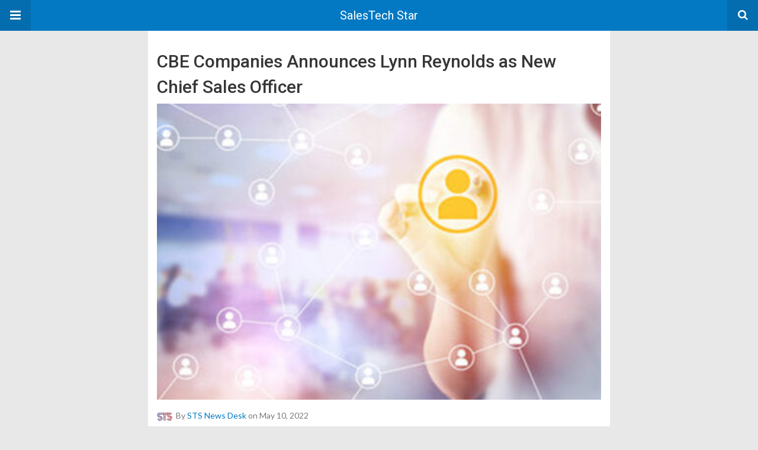

--- FILE ---
content_type: text/html; charset=UTF-8
request_url: https://salestechstar.com/amp/onboarding-training/cbe-companies-announces-lynn-reynolds-as-new-chief-sales-officer/
body_size: 86581
content:
<!doctype html>
<html lang="en-US" amp>
<head>
	<meta charset="utf-8">
	<meta name="viewport" content="width=device-width,minimum-scale=1,maximum-scale=1,initial-scale=1">
	<meta name="theme-color" content="#0379c4">

	<style amp-custom>
/*! normalize.css v5.0.0 | MIT License | github.com/necolas/normalize.css */button,hr,input{overflow:visible}audio,canvas,progress,video{display:inline-block}progress,sub,sup{vertical-align:baseline}[type=checkbox],[type=radio],legend{box-sizing:border-box;padding:0}html{font-family:sans-serif;line-height:1.15;-ms-text-size-adjust:100%;-webkit-text-size-adjust:100%}body{margin:0}article,aside,details,figcaption,figure,footer,header,main,menu,nav,section{display:block}h1{font-size:2em;margin:.67em 0}figure{margin:1em 40px}hr{box-sizing:content-box;height:0}code,kbd,pre,samp{font-family:monospace,monospace;font-size:1em}a{background-color:transparent;-webkit-text-decoration-skip:objects}a:active,a:hover{outline-width:0}abbr[title]{border-bottom:none;text-decoration:underline;text-decoration:underline dotted}b,strong{font-weight:bolder}dfn{font-style:italic}mark{background-color:#ff0;color:#000}small{font-size:80%}sub,sup{font-size:75%;line-height:0;position:relative}sub{bottom:-.25em}sup{top:-.5em}audio:not([controls]){display:none;height:0}img{border-style:none}svg:not(:root){overflow:hidden}button,input,optgroup,select,textarea{font-family:sans-serif;font-size:100%;line-height:1.15;margin:0}button,select{text-transform:none}[type=reset],[type=submit],button,html [type=button]{-webkit-appearance:button}[type=button]::-moz-focus-inner,[type=reset]::-moz-focus-inner,[type=submit]::-moz-focus-inner,button::-moz-focus-inner{border-style:none;padding:0}[type=button]:-moz-focusring,[type=reset]:-moz-focusring,[type=submit]:-moz-focusring,button:-moz-focusring{outline:ButtonText dotted 1px}fieldset{border:1px solid silver;margin:0 2px;padding:.35em .625em .75em}legend{color:inherit;display:table;max-width:100%;white-space:normal}textarea{overflow:auto}[type=number]::-webkit-inner-spin-button,[type=number]::-webkit-outer-spin-button{height:auto}[type=search]{-webkit-appearance:textfield;outline-offset:-2px}[type=search]::-webkit-search-cancel-button,[type=search]::-webkit-search-decoration{-webkit-appearance:none}::-webkit-file-upload-button{-webkit-appearance:button;font:inherit}summary{display:list-item}[hidden],template{display:none}*{-webkit-box-sizing:border-box;-moz-box-sizing:border-box;box-sizing:border-box}

pre{white-space:pre-wrap}.clearfix:after,.clearfix:before{display:table;content:' ';clear:both}.clearfix{zoom:1}.wrap{padding:15px 15px 0;height:100%}.wrap img{max-width:100%}body.body{background:#f2f2f2;font-family:lato;font-weight:400;color:#363636;line-height:1.44;font-size:15px}.better-amp-wrapper{background:#fff;max-width:780px;margin:0 auto}.amp-image-tag,amp-video{max-width:100%}blockquote,p{margin:0 0 15px}.bold,b,strong{font-weight:700}a{-webkit-transition:all .4s ease;-moz-transition:all .4s ease;-o-transition:all .4s ease;transition:all .4s ease}amp-video{height:auto}.strong-label,blockquote{color:#000;font-family:Roboto;font-weight:500;line-height:1.5}blockquote{border:1px solid #e2e2e2;border-width:1px 0;padding:15px 15px 15px 60px;text-align:left;position:relative;clear:both}blockquote p:last-child{margin-bottom:0}blockquote:before{content:"\f10e";font:normal normal normal 14px/1 FontAwesome;color:#d3d3d3;font-size:28px;position:absolute;left:12px;top:17px}.button,.comments-pagination a,.pagination a{padding:6px 15px;border:1px solid #d7d7d7;background:#faf9f9;color:#494949;font-family:Roboto;font-weight:500;font-size:13px;display:inline-block;text-decoration:none;border-radius:33px}.pagination a{padding:0 15px}.comments-pagination{margin:10px 0;color:#adadad;font-size:small}.comments-pagination a{margin-right:5px;padding:5px 15px}.img-holder{position:relative;width:80px;background:center center no-repeat #eee;display:inline-block;float:left;margin-right:15px;margin-bottom:15px;-webkit-background-size:cover;-moz-background-size:cover;-o-background-size:cover;background-size:cover}.img-holder:before{display:block;content:" ";width:100%;padding-top:70%}.content-holder{position:absolute;bottom:16px;left:16px;right:16px}.h1,.h2,.h3,.h4,.h5,.h6,.heading-typo,h1,h2,h3,h4,h5,h6{font-family:Roboto;font-weight:500;margin:15px 0 7px}.heading{font-size:16px;font-weight:700;margin:10px 0}.site-header{height:52px;width:100%;position:relative;margin:0;color:#fff}.site-header .branding{display:block;text-align:center;font-size:20px;font-weight:400;text-decoration:none;font-family:Roboto,"Open Sans",sans-serif;color:#fff;position:absolute;top:0;width:100%;padding:10px 55px;z-index:9;height:52px;line-height:32px}.site-header .branding .amp-image-tag{display:inline-block}.sticky-nav .site-header{position:fixed;left:0;right:0;top:0;z-index:999;display:block}body.sticky-nav{padding-top:52px}.site-header .navbar-search,.site-header .navbar-toggle{color:#fff;font-weight:400;font-size:18px;position:absolute;top:0;z-index:99;border:none;background:rgba(0,0,0,.1);height:52px;line-height:50px;margin:0;padding:0;width:52px;text-align:center;outline:0;cursor:pointer;-webkit-transition:all .6s ease;-moz-transition:all .6s ease;-o-transition:all .6s ease;transition:all .6s ease}.site-header .navbar-search:hover,.site-header .navbar-toggle:hover{background:rgba(0,0,0,.1)}.site-header .navbar-search:focus,.site-header .navbar-toggle:focus{background:rgba(0,0,0,.2)}.site-header .navbar-toggle{font-size:21px;left:0}.site-header .navbar-search{font-size:18px;right:0;line-height:48px}.better-amp-footer{margin:0}.better-amp-footer.sticky-footer{position:fixed;bottom:0;left:0;right:0}.better-amp-footer-nav{border-top:1px solid rgba(0,0,0,.1);background:#fff;padding:14px 15px}.better-amp-copyright{padding:17px 10px;text-align:center;font-family:Roboto;font-weight:400;color:#494949;border-top:1px solid rgba(0,0,0,.1);font-size:13px}.footer-navigation{list-style:none;margin:0;padding:0;text-align:center}.footer-navigation li{display:inline-block;margin:0 8px 5px}.footer-navigation li li,.footer-navigation ul{display:none}.footer-navigation a{text-decoration:none;color:#494949;font-family:Roboto;font-weight:300;font-size:14px}.footer-navigation .fa{margin-right:5px}.better-amp-main-link{display:block;text-align:center;font-weight:700;margin:6px 0 12px}.better-amp-main-link a{color:#fff;text-decoration:none;padding:0 15px;display:inline-block;border:1px solid rgba(0,0,0,.08);border-radius:33px;line-height:26px;font-size:12px;font-weight:400}.better-amp-main-link a .fa{margin-right:5px}.carousel{overflow:hidden}.carousel .carousel-item,.carousel .img-holder{width:205px;float:none;margin:0}.carousel .carousel-item{margin-right:20px;margin-bottom:20px;overflow:hidden;line-height:0}.carousel .carousel-item:last-child{margin-right:0}.carousel .content-holder{position:relative;bottom:auto;right:auto;top:auto;left:auto;background:#f8f8f8;border:1px solid #e2e2e2;border-top-width:0;float:left;white-space:normal;padding:15px;height:100px;width:100%}.carousel .content-holder h3{margin:0;height:64px;overflow:hidden;position:relative}.carousel .content-holder a{line-height:20px;font-size:15px;color:#000;text-decoration:none}.comment-header{margin-bottom:14px}.comment .comment-content p:last-child,.comment-header:last-child{margin-bottom:0}.comment-list{margin:0}.comment-list,.comment-list ul{list-style:none;padding:0}.comment-list ul ul{padding:0 0 0 30px}.comment-list .comment{position:relative;margin-top:14px;padding-top:14px;border-top:1px solid #f3f3f3}.comment-list>.comment:first-child{margin-top:0}.comment-list li.comment:after{clear:both;content:' ';display:block}.comment .comment-avatar img{border-radius:50%}.comment .column-1{float:left;width:55px}.comment .column-2{padding-left:75px}.comment .comment-content{color:#838383;margin-top:8px;line-height:1.57;font-size:14px}.comment .comment-author{font-size:14px;font-weight:700;font-style:normal}.comment .comment-published{margin-left:10px;font-size:12px;color:#a2a2a2;font-style:italic}.btn,.comment .comment-footer .fa,.comment .comment-footer a{font-size:14px;text-decoration:none}.comment .comment-footer a+a{margin-left:10px}.comments-wrapper .button.add-comment{color:#555}.bs-shortcode{margin:0 0 30px}.bs-shortcode .section-heading{margin:0 0 13px}.bs-shortcode .section-heading .other-link{display:none}.entry-content table{border:1px solid #ddd;margin-bottom:30px;width:100%}.btn{display:inline-block;margin-bottom:0;font-weight:400;text-align:center;vertical-align:middle;touch-action:manipulation;cursor:pointer;white-space:nowrap;padding:6px 12px;line-height:1.42857143;border-radius:4px;-webkit-user-select:none;-moz-user-select:none;-ms-user-select:none;user-select:none;color:#fff;background:#0379c4}.btn.active,.btn:active{outline:0;background-image:none;-webkit-box-shadow:inset 0 3px 5px rgba(0,0,0,.125);box-shadow:inset 0 3px 5px rgba(0,0,0,.125)}.btn.disabled,.btn[disabled],fieldset[disabled] .btn{cursor:not-allowed;pointer-events:none;opacity:.65;filter:alpha(opacity=65);-webkit-box-shadow:none;box-shadow:none}.btn-lg{padding:10px 16px;font-size:18px;line-height:1.33;border-radius:6px}.btn-sm,.btn-xs{font-size:12px;line-height:1.5;border-radius:3px}.btn-sm{padding:5px 10px}.btn-xs{padding:1px 5px}.btn-block{display:block;width:100%}.btn-block+.btn-block{margin-top:5px}

.better-amp-sidebar{background:#fff;max-width:350px;min-width:270px;padding-bottom:30px}.better-amp-sidebar .sidebar-container{width:100%}.better-amp-sidebar .close-sidebar{font-size:16px;border:none;color:#fff;position:absolute;top:10px;right:10px;background:0 0;width:32px;height:32px;line-height:32px;text-align:center;padding:0;outline:0;-webkit-transition:all .6s ease;-moz-transition:all .6s ease;-o-transition:all .6s ease;transition:all .6s ease;cursor:pointer}.better-amp-sidebar .close-sidebar:hover{background:rgba(0,0,0,.1)}.sidebar-brand{color:#fff;padding:35px 24px 24px;text-align:center;font-family:Roboto;line-height:2}.sidebar-brand .logo .amp-image-tag{display:inline-block;margin:0}.sidebar-brand.type-text{padding-top:50px}.sidebar-brand .brand-name{font-weight:500;font-size:18px}.sidebar-brand .brand-description{font-weight:400;font-size:14px;line-height:1.4;margin-top:4px}.better-amp-sidebar .amp-menu{margin-top:15px}.better-amp-sidebar .social-list-wrapper{margin:17px 0 0}.sidebar-footer{border-top:1px solid rgba(0,0,0,.09);font-family:Roboto;font-size:13px;padding:20px 15px;margin-top:15px;color:#848484;line-height:1.7}.amp-menu div{padding:0}.amp-menu h6,.amp-menu section{-webkit-transition:all .3s ease;-moz-transition:all .3s ease;-o-transition:all .3s ease;transition:all .3s ease}.amp-menu h6[aria-expanded=false]{background:0 0;border:none}.amp-menu section[expanded]{color:#363636;background:#eee;background:rgba(0,0,0,.08);padding-left:10px}.amp-menu section[expanded]>h6{margin-left:-10px;background:0 0}.amp-menu a,.amp-menu h6{color:inherit;font-size:1.3rem;font-weight:300;padding:0;border:none}.amp-menu h6 a{padding:0;margin:0}.amp-menu a,.amp-menu span{color:#565656;padding:10px 0 10px 20px;display:block;position:relative;-webkit-transition:all ease-in-out .22s;transition:all ease-in-out .22s;text-decoration:none;font-size:14px;font-weight:400;font-family:Roboto}.amp-menu a:hover,.amp-menu span:hover{background:rgba(0,0,0,.06)}.amp-menu span:hover>a{background:0 0}.amp-menu span span{padding:0;margin:0;display:inline-block}.amp-menu span span:after{display:none}.amp-menu h6 span:after{position:absolute;right:0;top:0;font-family:FontAwesome;font-size:12px;line-height:38px;content:'\f0dd';color:#363636;-webkit-transition:all .4s ease;-moz-transition:all .4s ease;-o-transition:all .4s ease;transition:all .4s ease;width:40px;text-align:center}.amp-menu section[expanded]>h6 span:after{-webkit-transform:rotate(180deg);tranform:rotate(180deg);top:4px}.amp-menu .menu-item:not(.menu-item-has-children){padding:0}.amp-menu span.menu-item-deep.menu-item-deep{padding:0 0 0 25px}.amp-menu i{font-size:14px;margin-right:5px;margin-top:-3px}

.social-list-wrapper{margin:15px 0}.social-list-wrapper.share-list{border:1px solid #e2e2e2;padding:10px 10px 6px}.social-list-wrapper .number{font-size:12px;font-weight:700;margin:0 0 0 4px;font-family:Arial,"Helvetica Neue",Helvetica,sans-serif;display:inline-block}.social-list-wrapper .post-share-btn{background:#fff;border:1px solid #e2e2e2;line-height:30px;height:30px;display:inline-block;padding:0 10px;border-radius:30px;font-size:12px;color:#4d4d4d;margin-right:8px;margin-bottom:4px;vertical-align:top}.social-list-wrapper .post-share-btn .fa{font-size:14px}.social-list-wrapper .post-share-btn .fa,.social-list-wrapper .post-share-btn .number,.social-list-wrapper .post-share-btn .text{line-height:28px;vertical-align:top}.social-list-wrapper .post-share-btn .text{font-size:12px;margin-left:3px}ul.social-list{list-style:none;margin:0;padding:0;display:inline-block;font-size:0;vertical-align:top}.social-list li{display:inline-block;margin-right:6px;vertical-align:top}.social-list li:last-child{margin-right:0}.social-list .social-item a{color:#fff;min-width:30px;height:30px;overflow:hidden;border-radius:15px;background:#bbb;display:inline-block;text-align:center;vertical-align:middle;font-size:14px;line-height:28px;margin-bottom:5px}.social-list .social-item.has-count a{padding:0 10px}.social-list .social-item.has-count .fa{margin-right:1px}.social-list .fa{vertical-align:middle}.social-list .item-title,.social-list .number:empty{display:none}.social-list .social-item.facebook a{background-color:#2d5f9a}.social-list .social-item.facebook a:hover{background-color:#1b4a82}.social-list .social-item.twitter a{background-color:#53c7ff}.social-list .social-item.twitter a:hover{background-color:#369ed0}.social-list .social-item.google_plus a{background-color:#d93b2b}.social-list .social-item.google_plus a:hover{background-color:#b7291a}.social-list .social-item.pinterest a{background-color:#a41719}.social-list .social-item.pinterest a:hover{background-color:#8c0a0c}.social-list .social-item.linkedin a{background-color:#005182}.social-list .social-item.linkedin a:hover{background-color:#003b5f}.social-list .social-item.email a{background-color:#444}.social-list .social-item.email a:hover{background-color:#2f2f2f}.social-list .social-item.tumblr a{background-color:#3e5a70}.social-list .social-item.tumblr a:hover{background-color:#426283}.social-list .social-item.telegram a{background-color:#179cde}.social-list .social-item.telegram a:hover{background-color:#0f8dde}.social-list .social-item.reddit a{background-color:#ff4500}.social-list .social-item.reddit a:hover{background-color:#dc3c01}.social-list .social-item.stumbleupon a{background-color:#ee4813}.social-list .social-item.stumbleupon a:hover{background-color:#ce3d0f}.social-list .social-item.vk a{background-color:#4c75a3}.social-list .social-item.vk a:hover{background-color:#3e5f84}.social-list .social-item.digg a{background-color:#000}.social-list .social-item.digg a:hover{background-color:#2f2f2f}.social-list .social-item.whatsapp a{background-color:#00e676}.social-list .social-item.whatsapp a:hover{background-color:#00c462}

.entry-content .gallery .gallery-item img,.entry-content figure,.entry-content img{max-width:100%;height:auto}.entry-content{margin-bottom:25px}.entry-content>:last-child{margin-bottom:0}.entry-content .bs-intro{font-size:110%;font-weight:bolder;-webkit-font-smoothing:antialiased}.entry-content p{padding:0;margin:0 0 17px}.entry-content ol,.entry-content ul{margin-bottom:17px}.entry-content table{border:1px solid #ddd}.entry-content table>tbody>tr>td,.entry-content table>tbody>tr>th,.entry-content table>tfoot>tr>td,.entry-content table>tfoot>tr>th,.entry-content table>thead>tr>td,.entry-content table>thead>tr>th{border:1px solid #ddd;padding:7px 10px}.entry-content table>thead>tr>td,.entry-content table>thead>tr>th{border-bottom-width:2px}.entry-content dl dt{font-size:15px}.entry-content dl dd{margin-bottom:10px}.entry-content acronym[title]{border-bottom:1px dotted #999}.entry-content .alignright,.entry-content .wp-caption.alignright{margin:5px 0 20px 20px;float:right}.entry-content .alignleft,.entry-content .wp-caption.alignleft{margin:5px 20px 15px 0;float:left}.entry-content .wp-caption.alignleft .wp-caption-text,.entry-content figure.alignleft .wp-caption-text{text-align:left}.entry-content .wp-caption.alignright .wp-caption-text,.entry-content figure.alignright .wp-caption-text{text-align:right}.entry-content .wp-caption,.entry-content img.aligncenter{display:block;margin:15px auto 25px}.entry-content .wp-caption.aligncenter,.entry-content figure.aligncenter{margin:20px auto;text-align:center}.entry-content .wp-caption.aligncenter img,.entry-content figure.aligncenter img{display:inline-block}.entry-content .gallery-caption,.entry-content .wp-caption-text,.entry-content figcaption{margin:5px 0 0;font-style:italic;text-align:left;font-size:13px;color:#545454;line-height:15px;padding:0}.entry-content .twitter-tweet{width:100%}.entry-content .gallery{text-align:center}.entry-content .gallery:after{content:"";display:table;clear:both}.entry-content .gallery .gallery-item{margin-bottom:10px;position:relative}.entry-content .gallery.gallery-columns-2{clear:both}.entry-content .gallery.gallery-columns-2 .gallery-item{width:50%;float:left}.entry-content .gallery.gallery-columns-3 .gallery-item{width:33.33%;float:left}.entry-content .gallery.gallery-columns-4 .gallery-item{width:25%;float:left}.entry-content .gallery.gallery-columns-5 .gallery-item{width:20%;float:left}.entry-content .gallery.gallery-columns-6 .gallery-item{width:16.666%;float:left}.entry-content .gallery.gallery-columns-7 .gallery-item{width:14.28%;float:left}.entry-content .gallery.gallery-columns-8 .gallery-item{width:12.5%;float:left}.entry-content .gallery.gallery-columns-9 .gallery-item{width:11.111%;float:left}.entry-content .terms-list{margin-bottom:10px}.entry-content .terms-list span.sep{margin:0 5px}.entry-content a:hover{text-decoration:underline}.entry-content a:visited{opacity:.8}.entry-content hr{margin:27px 0;border-top:2px solid #F0F0F0}.entry-content code{padding:4px 6px;font-size:90%;color:inherit;background-color:#EAEAEA;border-radius:0}.entry-content pre{padding:15px;background-color:#f5f5f5;border:1px solid #DCDCDC;border-radius:0}.entry-content .wp-caption-text{font-size:13px;color:#8a8a8a;text-align:center;line-height:1.8;margin-top:5px}.entry-content ul.bs-shortcode-list,.entry-content ul.bs-shortcode-list ul{list-style:none;padding-left:20px;overflow:hidden}.entry-content ul.bs-shortcode-list ul{padding-left:13px}.entry-content ul.bs-shortcode-list li{position:relative;margin-bottom:7px;padding-left:25px}.entry-content ul.bs-shortcode-list li:before{width:25px;content:"\f00c";display:inline-block;font:normal normal normal 14px/1 FontAwesome;font-size:inherit;text-rendering:auto;-webkit-font-smoothing:antialiased;-moz-osx-font-smoothing:grayscale;position:absolute;left:0;top:6px}.entry-content ul.bs-shortcode-list li:empty{display:none}.entry-content ul.bs-shortcode-list.list-style-check li:before{content:"\f00c"}.entry-content ul.bs-shortcode-list.list-style-star li:before{content:"\f005"}.entry-content ul.bs-shortcode-list.list-style-edit li:before{content:"\f044"}.entry-content ul.bs-shortcode-list.list-style-folder li:before{content:"\f07b"}.entry-content ul.bs-shortcode-list.list-style-file li:before{content:"\f15b"}.entry-content ul.bs-shortcode-list.list-style-heart li:before{content:"\f004"}.entry-content ul.bs-shortcode-list.list-style-asterisk li:before{content:"\f069"}

.single-post{margin:0 0 15px}.single-post .post-thumbnail{margin-bottom:15px;text-align:center;font-size:0}.single-post .post-thumbnail amp-img{max-width:100%}.single-post .post-title{font-size:20px;margin:0 0 15px;line-height:1.3}.single-post .post-subtitle{font-size:16px;font-weight:400;margin:-8px 0 15px;color:#7b7b7b;font-style:italic}.single-post .post-meta{color:#7b7b7b;font-size:14px;border-bottom:1px solid #eee;padding-bottom:12px;margin-bottom:10px}.single-post .post-meta amp-img{display:inline-block;vertical-align:middle;border-radius:50%;margin-right:6px}.single-post .post-meta a{text-decoration:none;font-size:14px;text-transform:capitalize}.comments-wrapper{border:1px solid #e2e2e2;background:#fff;margin:15px 0 20px;padding:16px 8px 16px 12px;position:relative;line-height:18px}.comments-wrapper .comments-label{display:inline-block;line-height:32px}.comments-wrapper .counts-label{color:#929292}.comments-wrapper .button.add-comment{float:right;margin-top:0;line-height:30px;padding:0 17px;font-size:12px;border-radius:33px}

.post-terms{margin:0 0 10px;position:relative;padding-left:48px;clear:both}.post-terms .term-type,.post-terms a{display:inline-block;line-height:20px;padding:0 11px;border:1px solid #dcdcdc;font-size:12px;text-decoration:none;margin-right:4px;border-radius:33px;color:#464646}.post-terms .term-type,.post-terms a:hover{color:#fff;border-color:transparent}.post-terms .term-type{margin-right:6px;background:#464646;position:absolute;left:0}.post-terms a{margin:0 4px 4px 0}.post-terms a:last-child{margin-right:0}.post-terms .post-categories{display:inline;list-style:none;padding:0;margin:0;font-size:0}.post-terms .post-categories li{display:inline}.post-terms .post-categories li a{margin-right:4px}.post-terms .post-categories li:last-child a{margin-right:0}

.element-918977953-696dd60762c1f .img-holder{background-image:url(https://salestechstar.com/wp-content/uploads/2026/01/Partnership-260x200.jpg);width:205px}

.element-1949062421-696dd607631dd .img-holder{background-image:url(https://salestechstar.com/wp-content/uploads/2025/11/Hire_-1-1-260x200.jpg);width:205px}

.element-1893558437-696dd60763747 .img-holder{background-image:url(https://salestechstar.com/wp-content/uploads/2025/08/Partnership_-1-1-260x200.jpg);width:205px}

.element-446825127-696dd60763c5a .img-holder{background-image:url(https://salestechstar.com/wp-content/uploads/2026/01/Comarch-Signs-New-Contract-with-ExxonMobil-to-Implement-Loyalty-Platform-in-European-Markets-260x200.jpg);width:205px}

.element-881525497-696dd60764103 .img-holder{background-image:url(https://salestechstar.com/wp-content/uploads/2026/01/Collaboration_-5-260x200.jpg);width:205px}

.element-561951316-696dd60764604 .img-holder{background-image:url(https://salestechstar.com/wp-content/uploads/2026/01/Hire-_-8-1-260x200.jpg);width:205px}

.element-1372816689-696dd60764a0d .img-holder{background-image:url(https://salestechstar.com/wp-content/uploads/2026/01/Hire_-5-260x200.jpg);width:205px}

.e_896306146.e_896306146{background: #1f599d;      height: auto;  font-family: 'Roboto';   font-weight: 400;     color: #ffffff;     text-transform: uppercase;     font-size: 1.4rem;     line-height: 40px;   padding-top: 0px;     padding-right: 18px;     padding-bottom: 0px;     padding-left: 18px;     border-radius: 50px; margin-top: 20px;}

.e_1410224744.e_1410224744{background: #1f599d;      height: auto;  font-family: 'Roboto';   font-weight: 400;     color: #ffffff;     text-transform: uppercase;     font-size: 1.4rem;     line-height: 40px;   padding-top: 0px;     padding-right: 18px;     padding-bottom: 0px;     padding-left: 18px;     border-radius: 50px; margin-top: 20px;}

.fa.fa-chevron-down.e_554490279.fa.fa-chevron-down.e_554490279{color:#2b5599}

.fa.fa-chevron-down.e_826961341.fa.fa-chevron-down.e_826961341{color:#2b5599}

.fa.fa-chevron-right.e_1251911613.fa.fa-chevron-right.e_1251911613{font-size:16px}

.fa.fa-chevron-down.e_1893416473.fa.fa-chevron-down.e_1893416473{color:#2b5599}

.fa.fa-chevron-right.e_213087811.fa.fa-chevron-right.e_213087811{font-size:16px}

.fa.fa-chevron-right.e_2018678009.fa.fa-chevron-right.e_2018678009{font-size:16px}

.fa.fa-chevron-right.e_384229641.fa.fa-chevron-right.e_384229641{font-size:16px}

.fa.fa-chevron-right.e_977333762.fa.fa-chevron-right.e_977333762{font-size:16px}

.fa.fa-chevron-right.e_1376172869.fa.fa-chevron-right.e_1376172869{font-size:16px}

.fa.fa-chevron-right.e_1499450462.fa.fa-chevron-right.e_1499450462{font-size:16px}

.fa.fa-chevron-right.e_552599705.fa.fa-chevron-right.e_552599705{font-size:16px}

.fa.fa-chevron-right.e_1151963216.fa.fa-chevron-right.e_1151963216{font-size:16px}

.fa.fa-chevron-right.e_43187835.fa.fa-chevron-right.e_43187835{font-size:16px}

.fa.fa-chevron-right.e_1422647183.fa.fa-chevron-right.e_1422647183{font-size:16px}

.fa.fa-chevron-right.e_1466125898.fa.fa-chevron-right.e_1466125898{font-size:16px}

.fa.fa-chevron-right.e_86419656.fa.fa-chevron-right.e_86419656{font-size:16px}

.fa.fa-chevron-right.e_820202461.fa.fa-chevron-right.e_820202461{font-size:16px}

.fa.fa-chevron-down.e_161070367.fa.fa-chevron-down.e_161070367{color:#2b5599}

.fa.fa-chevron-right.e_1902142310.fa.fa-chevron-right.e_1902142310{font-size:16px}

.fa.fa-chevron-down.e_1591284202.fa.fa-chevron-down.e_1591284202{color:#2b5599}

.e_139377126.e_139377126{background: #1f599d;      height: auto;  font-family: 'Roboto';   font-weight: 400;     color: #ffffff;     text-transform: uppercase;     font-size: 1.4rem;     line-height: 40px;   padding-top: 0px;     padding-right: 18px;     padding-bottom: 0px;     padding-left: 18px;     border-radius: 50px; margin-top: 20px;}

.e_1820287193.e_1820287193{background: #1f599d;      height: auto;  font-family: 'Roboto';   font-weight: 400;     color: #ffffff;     text-transform: uppercase;     font-size: 1.4rem;     line-height: 40px;   padding-top: 0px;     padding-right: 18px;     padding-bottom: 0px;     padding-left: 18px;     border-radius: 50px; margin-top: 20px;}

.fa.fa-chevron-down.e_1542749670.fa.fa-chevron-down.e_1542749670{color:#2b5599}

.fa.fa-chevron-down.e_1114485128.fa.fa-chevron-down.e_1114485128{color:#2b5599}

.fa.fa-chevron-right.e_195817531.fa.fa-chevron-right.e_195817531{font-size:16px}

.fa.fa-chevron-down.e_257183020.fa.fa-chevron-down.e_257183020{color:#2b5599}

.fa.fa-chevron-right.e_1120644700.fa.fa-chevron-right.e_1120644700{font-size:16px}

.fa.fa-chevron-right.e_1686643135.fa.fa-chevron-right.e_1686643135{font-size:16px}

.fa.fa-chevron-right.e_1969835881.fa.fa-chevron-right.e_1969835881{font-size:16px}

.fa.fa-chevron-right.e_681776952.fa.fa-chevron-right.e_681776952{font-size:16px}

.fa.fa-chevron-right.e_785075819.fa.fa-chevron-right.e_785075819{font-size:16px}

.fa.fa-chevron-right.e_2129010002.fa.fa-chevron-right.e_2129010002{font-size:16px}

.fa.fa-chevron-right.e_882745384.fa.fa-chevron-right.e_882745384{font-size:16px}

.fa.fa-chevron-right.e_759032289.fa.fa-chevron-right.e_759032289{font-size:16px}

.fa.fa-chevron-right.e_1696515523.fa.fa-chevron-right.e_1696515523{font-size:16px}

.fa.fa-chevron-right.e_1930665335.fa.fa-chevron-right.e_1930665335{font-size:16px}

.fa.fa-chevron-right.e_1251114897.fa.fa-chevron-right.e_1251114897{font-size:16px}

.fa.fa-chevron-right.e_963616137.fa.fa-chevron-right.e_963616137{font-size:16px}

.fa.fa-chevron-right.e_680389593.fa.fa-chevron-right.e_680389593{font-size:16px}

.fa.fa-chevron-down.e_1788438707.fa.fa-chevron-down.e_1788438707{color:#2b5599}

.fa.fa-chevron-right.e_2129770041.fa.fa-chevron-right.e_2129770041{font-size:16px}

.fa.fa-chevron-down.e_350322543.fa.fa-chevron-down.e_350322543{color:#2b5599}


	/*
	* => Theme Color
	*/
	.listing-item a.post-read-more:hover,
	.post-terms.cats .term-type,
	.post-terms a:hover,
	.search-form .search-submit,
	.better-amp-main-link a,
	.sidebar-brand,
	.site-header{
	background:#0379c4;
	}
	.single-post .post-meta a,
	.entry-content ul.bs-shortcode-list li:before,
	a{
	color: #0379c4;
	}
	.btn {
	background: #0379c4;
	}


	/*
	* => Other Colors
	*/
	body.body {
	background:#e8e8e8;
	}
	.better-amp-wrapper {
	background:#ffffff;
	color: #363636;
	}
	.better-amp-footer {
	background:#f3f3f3;
	}
	.better-amp-footer-nav {
	background:#ffffff;
	}

	


</style><link rel='stylesheet' id='font-awesome-css' href='https://maxcdn.bootstrapcdn.com/font-awesome/4.7.0/css/font-awesome.min.css?ver=6.9' type='text/css' media='all' />
<link rel='stylesheet' id='google-fonts-css' href='https://fonts.googleapis.com/css?family=Lato%3A400%2C600%7CRoboto%3A300%2C400%2C500%2C700&#038;ver=6.9' type='text/css' media='all' />
<script type="text/javascript" custom-element=amp-carousel async src="https://cdn.ampproject.org/v0/amp-carousel-0.1.js" id="amp-carousel-js"></script>
<script type="text/javascript" async src="https://cdn.ampproject.org/v0.js" id="ampproject-js"></script>
<script type="text/javascript" custom-element=amp-accordion async src="https://cdn.ampproject.org/v0/amp-accordion-0.1.js" id="amp-accordion-js"></script>
<script type="text/javascript" custom-element=amp-sidebar async src="https://cdn.ampproject.org/v0/amp-sidebar-0.1.js" id="amp-sidebar-js"></script>
<style amp-boilerplate>body{-webkit-animation:-amp-start 8s steps(1,end) 0s 1 normal both;-moz-animation:-amp-start 8s steps(1,end) 0s 1 normal both;-ms-animation:-amp-start 8s steps(1,end) 0s 1 normal both;animation:-amp-start 8s steps(1,end) 0s 1 normal both}@-webkit-keyframes -amp-start{from{visibility:hidden}to{visibility:visible}}@-moz-keyframes -amp-start{from{visibility:hidden}to{visibility:visible}}@-ms-keyframes -amp-start{from{visibility:hidden}to{visibility:visible}}@-o-keyframes -amp-start{from{visibility:hidden}to{visibility:visible}}@keyframes -amp-start{from{visibility:hidden}to{visibility:visible}}</style><noscript><style amp-boilerplate>body{-webkit-animation:none;-moz-animation:none;-ms-animation:none;animation:none}</style></noscript><link rel="icon" href="https://salestechstar.com/wp-content/uploads/2018/04/cropped-Sales-Tech-Star_Fevicon-32-x-32_3-32x32.png" sizes="32x32" />
<link rel="icon" href="https://salestechstar.com/wp-content/uploads/2018/04/cropped-Sales-Tech-Star_Fevicon-32-x-32_3-192x192.png" sizes="192x192" />
<link rel="apple-touch-icon" href="https://salestechstar.com/wp-content/uploads/2018/04/cropped-Sales-Tech-Star_Fevicon-32-x-32_3-180x180.png" />
<meta name="msapplication-TileImage" content="https://salestechstar.com/wp-content/uploads/2018/04/cropped-Sales-Tech-Star_Fevicon-32-x-32_3-270x270.png" />
			<link rel="canonical" href="https://salestechstar.com/onboarding-training/cbe-companies-announces-lynn-reynolds-as-new-chief-sales-officer/"/>
			<title>CBE Companies Announces Lynn Reynolds as New Chief Sales Officer</title>
<script type="application/ld+json">{
    "@context": "http:\/\/schema.org\/",
    "@type": "BlogPosting",
    "url": "https:\/\/salestechstar.com\/amp\/onboarding-training\/cbe-companies-announces-lynn-reynolds-as-new-chief-sales-officer\/",
    "headline": "CBE Companies Announces Lynn Reynolds as New Chief Sales Officer",
    "publisher": {
        "@id": "#organization"
    },
    "mainEntityOfPage": {
        "@type": "WebPage",
        "@id": "https:\/\/salestechstar.com\/amp\/onboarding-training\/cbe-companies-announces-lynn-reynolds-as-new-chief-sales-officer\/"
    },
    "description": "Sales executive and industry veteran brings dynamic strategy expertise to bolster sales initiatives and foster continued growthCBE Companies (CBE) announced that Lynn Reynolds has joined the company as Chief Sales Officer. In this role, Reynolds is r",
    "datePublished": "2022-05-10",
    "dateModified": "2022-07-21",
    "image": {
        "@type": "ImageObject",
        "url": "https:\/\/salestechstar.com\/wp-content\/uploads\/2022\/05\/NEW-HIRE-13-4-2022-2.jpg",
        "width": 2300,
        "height": 1300
    },
    "interactionStatistic": [
        {
            "@type": "InteractionCounter",
            "interactionType": "http:\/\/schema.org\/CommentAction",
            "userInteractionCount": "0"
        }
    ]
}</script>
</head><body class="wp-singular post-template-default single single-post postid-188522 single-format-standard wp-theme-Newspaper body sticky-nav cookies-not-set wpb-js-composer js-comp-ver-6.9.0 vc_responsive elementor-default elementor-page-241891">
<amp-sidebar id="better-ampSidebar" class="better-amp-sidebar" layout="nodisplay" side="left">
	<div class="sidebar-container">

		<button on="tap:better-ampSidebar.close" class="close-sidebar" tabindex="11" role="button">
			<i class="fa fa-caret-left" aria-hidden="true"></i>
		</button>

		<div class="sidebar-brand type-text">

			
			<div class="brand-name">
				SalesTech Star			</div>

			
				<div class="brand-description">
					SalesTech Star				</div>

			
		</div>

		<nav id="menu" itemscope itemtype="http://schema.org/SiteNavigationElement" class="amp-menu"><span class="menu-item menu-item-type-custom menu-item-object-custom menu-item-50956"><a target="_blank" href="https://salestechstar.com/amp/tag/news/">NEWS</a></span><amp-accordion><section><h6><span class="menu-item menu-item-type-custom menu-item-object-custom menu-item-has-children menu-item-50958"><a target="_blank" href="https://salestechstar.com/amp/category/guest-authors/">INSIGHTS <i class="fa fa-chevron-down e_350322543"></i></a></span></h6>
<div>
<span class="menu-item menu-item-type-taxonomy menu-item-object-category menu-item-55969"><a target="_blank" href="https://salestechstar.com/amp/category/guest-authors/">GUEST AUTHORS</a></span><span class="menu-item menu-item-type-taxonomy menu-item-object-category menu-item-72471"><a target="_blank" href="https://salestechstar.com/amp/category/staff-writers/">STAFF WRITERS</a></span><span class="menu-item menu-item-type-custom menu-item-object-custom menu-item-236289"><a href="#">PODCASTS <i class="fa fa-chevron-right e_2129770041"></i></a></span><span class="menu-item menu-item-type-post_type menu-item-object-page menu-item-235886 menu-item-deep"><a target="_blank" href="https://salestechstar.com/amp/the-salesstar-podcast-episodes-201-to-300/">The SalesStar Podcast – Episodes 201 to 300</a></span><span class="menu-item menu-item-type-post_type menu-item-object-page menu-item-235885 menu-item-deep"><a target="_blank" href="https://salestechstar.com/amp/the-salesstar-podcast-episodes-101-to-200/">The SalesStar Podcast – Episodes 101 to 200</a></span><span class="menu-item menu-item-type-post_type menu-item-object-page menu-item-235884 menu-item-deep"><a target="_blank" href="https://salestechstar.com/amp/the-salesstar-podcast-episodes-001-to-100/">The SalesStar Podcast – Episodes 001 to 100</a></span></div>
</section></amp-accordion><amp-accordion><section><h6><span class="menu-item menu-item-type-custom menu-item-object-custom menu-item-has-children menu-item-55972"><a target="_blank" href="#">SALESTECH RADAR <i class="fa fa-chevron-down e_1788438707"></i></a></span></h6>
<div>
<span class="menu-item menu-item-type-taxonomy menu-item-object-category menu-item-94464"><a target="_blank" href="https://salestechstar.com/amp/category/account-intelligence/">Account Intelligence <i class="fa fa-chevron-right e_680389593"></i></a></span><span class="menu-item menu-item-type-taxonomy menu-item-object-category menu-item-94466 menu-item-deep"><a target="_blank" href="https://salestechstar.com/amp/category/b2b-database-list-services/">B2B Database &amp; List Services</a></span><span class="menu-item menu-item-type-taxonomy menu-item-object-category menu-item-235118 menu-item-deep"><a target="_blank" href="https://salestechstar.com/amp/category/b2b-technology/">B2B technology</a></span><span class="menu-item menu-item-type-taxonomy menu-item-object-category menu-item-55980 menu-item-deep"><a target="_blank" href="https://salestechstar.com/amp/category/buyer-insights/">Buyer Insights</a></span><span class="menu-item menu-item-type-taxonomy menu-item-object-category menu-item-55979 menu-item-deep"><a target="_blank" href="https://salestechstar.com/amp/category/account-based-planning/">Account-Based Planning</a></span><span class="menu-item menu-item-type-taxonomy menu-item-object-category menu-item-55984"><a target="_blank" href="https://salestechstar.com/amp/category/content-collaboration/">Content &amp; Collaboration <i class="fa fa-chevron-right e_963616137"></i></a></span><span class="menu-item menu-item-type-taxonomy menu-item-object-category menu-item-94467 menu-item-deep"><a target="_blank" href="https://salestechstar.com/amp/category/content-sharing/">Content Sharing</a></span><span class="menu-item menu-item-type-taxonomy menu-item-object-category menu-item-94468"><a target="_blank" href="https://salestechstar.com/amp/category/contract-e-signature/">Contract &amp; E-Signature <i class="fa fa-chevron-right e_1251114897"></i></a></span><span class="menu-item menu-item-type-taxonomy menu-item-object-category menu-item-94476 menu-item-deep"><a target="_blank" href="https://salestechstar.com/amp/category/id-mgmt/">Identity Management <i class="fa fa-chevron-right e_1930665335"></i></a></span><span class="menu-item menu-item-type-taxonomy menu-item-object-category menu-item-94477 menu-item-deep"><a target="_blank" href="https://salestechstar.com/amp/category/in-app-marketing/">In App Marketing</a></span><span class="menu-item menu-item-type-taxonomy menu-item-object-category menu-item-94478 menu-item-deep"><a target="_blank" href="https://salestechstar.com/amp/category/incentives-commissions/">Incentives &amp; Commissions</a></span><span class="menu-item menu-item-type-taxonomy menu-item-object-category menu-item-94479 menu-item-deep"><a target="_blank" href="https://salestechstar.com/amp/category/influencer-marketing/">Influencer Marketing</a></span><span class="menu-item menu-item-type-taxonomy menu-item-object-category menu-item-94480 menu-item-deep"><a target="_blank" href="https://salestechstar.com/amp/category/intelligent-assistants/">Intelligent Assistants</a></span><span class="menu-item menu-item-type-taxonomy menu-item-object-category menu-item-94514 menu-item-deep"><a target="_blank" href="https://salestechstar.com/amp/category/privacy-and-regulations/">Privacy and Regulations</a></span><span class="menu-item menu-item-type-taxonomy menu-item-object-category menu-item-94513 menu-item-deep"><a target="_blank" href="https://salestechstar.com/amp/category/price-optimization-revenue-management/">Price Optimization &amp; Revenue Management <i class="fa fa-chevron-right e_1696515523"></i></a></span><span class="menu-item menu-item-type-taxonomy menu-item-object-category menu-item-94518 menu-item-deep"><a target="_blank" href="https://salestechstar.com/amp/category/quote-proposal/">Quote &amp; Proposal</a></span><span class="menu-item menu-item-type-taxonomy menu-item-object-category menu-item-94473"><a target="_blank" href="https://salestechstar.com/amp/category/gamification/">Gamification</a></span><span class="menu-item menu-item-type-taxonomy menu-item-object-category menu-item-55983"><a target="_blank" href="https://salestechstar.com/amp/category/mobile-field-sales-enablement/">Mobile &amp; Field Sales Enablement <i class="fa fa-chevron-right e_759032289"></i></a></span><span class="menu-item menu-item-type-taxonomy menu-item-object-category menu-item-94504 menu-item-deep"><a target="_blank" href="https://salestechstar.com/amp/category/territory-quota-management/">Territory &amp; Quota Management</a></span><span class="menu-item menu-item-type-taxonomy menu-item-object-category menu-item-94485 menu-item-deep"><a target="_blank" href="https://salestechstar.com/amp/category/multichannel-orchestration/">Multichannel Orchestration</a></span><span class="menu-item menu-item-type-taxonomy menu-item-object-category menu-item-55981"><a target="_blank" href="https://salestechstar.com/amp/category/programmatic-buying/">Native &amp; Programmatic Advertising</a></span><span class="menu-item menu-item-type-taxonomy menu-item-object-category current-post-ancestor current-menu-parent current-post-parent menu-item-94488"><a target="_blank" href="https://salestechstar.com/amp/category/onboarding-training/">Onboarding &amp; Training <i class="fa fa-chevron-right e_882745384"></i></a></span><span class="menu-item menu-item-type-taxonomy menu-item-object-category menu-item-94489 menu-item-deep"><a target="_blank" href="https://salestechstar.com/amp/category/online-meeting-sharing/">Online Meeting &amp; Sharing</a></span><span class="menu-item menu-item-type-taxonomy menu-item-object-category menu-item-94472 menu-item-deep"><a target="_blank" href="https://salestechstar.com/amp/category/forecasting-performance-management/">Forecasting &amp; Performance Management</a></span><span class="menu-item menu-item-type-taxonomy menu-item-object-category menu-item-94511"><a target="_blank" href="https://salestechstar.com/amp/category/predictive-analytics/">Predictive Analytics <i class="fa fa-chevron-right e_2129010002"></i></a></span><span class="menu-item menu-item-type-taxonomy menu-item-object-category menu-item-94512 menu-item-deep"><a target="_blank" href="https://salestechstar.com/amp/category/predictive-marketing/">Predictive Marketing</a></span><span class="menu-item menu-item-type-taxonomy menu-item-object-category menu-item-55976 menu-item-deep"><a target="_blank" href="https://salestechstar.com/amp/category/pipeline-analytics/">Pipeline &amp; Analytics</a></span><span class="menu-item menu-item-type-taxonomy menu-item-object-category menu-item-55977 menu-item-deep"><a target="_blank" href="https://salestechstar.com/amp/category/pipeline-management/">Pipeline Management</a></span><span class="menu-item menu-item-type-taxonomy menu-item-object-category menu-item-55982 menu-item-deep"><a target="_blank" href="https://salestechstar.com/amp/category/predictive-ai-artificial-intelligence/">Predictive &amp; AI</a></span><span class="menu-item menu-item-type-taxonomy menu-item-object-category menu-item-94515"><a target="_blank" href="https://salestechstar.com/amp/category/proactive-sales-engagement/">Proactive Sales Engagement <i class="fa fa-chevron-right e_785075819"></i></a></span><span class="menu-item menu-item-type-taxonomy menu-item-object-category menu-item-94516 menu-item-deep"><a target="_blank" href="https://salestechstar.com/amp/category/productivity-enablement/">Productivity &amp; Enablement</a></span><span class="menu-item menu-item-type-taxonomy menu-item-object-category menu-item-94517 menu-item-deep"><a target="_blank" href="https://salestechstar.com/amp/category/programmatic-email/">Programmatic Email</a></span><span class="menu-item menu-item-type-taxonomy menu-item-object-category menu-item-94519"><a target="_blank" href="https://salestechstar.com/amp/category/sales-marketing/">Sales &amp; Marketing <i class="fa fa-chevron-right e_681776952"></i></a></span><span class="menu-item menu-item-type-taxonomy menu-item-object-category menu-item-94469 menu-item-deep"><a target="_blank" href="https://salestechstar.com/amp/category/data-visualization/">Data Visualization</a></span><span class="menu-item menu-item-type-taxonomy menu-item-object-category menu-item-235119 menu-item-deep"><a target="_blank" href="https://salestechstar.com/amp/category/demand-gen-radio/">Demand Gen Radio</a></span><span class="menu-item menu-item-type-taxonomy menu-item-object-category menu-item-235120 menu-item-deep"><a target="_blank" href="https://salestechstar.com/amp/category/digital-workspace-platforms/">Digital workspace platforms</a></span><span class="menu-item menu-item-type-taxonomy menu-item-object-category menu-item-94470 menu-item-deep"><a target="_blank" href="https://salestechstar.com/amp/category/email-tools/">Email Tools <i class="fa fa-chevron-right e_1969835881"></i></a></span><span class="menu-item menu-item-type-taxonomy menu-item-object-category current-post-ancestor current-menu-parent current-post-parent menu-item-94471 menu-item-deep"><a target="_blank" href="https://salestechstar.com/amp/category/sales-engagement/">Sales Engagement</a></span><span class="menu-item menu-item-type-taxonomy menu-item-object-category menu-item-94487 menu-item-deep"><a target="_blank" href="https://salestechstar.com/amp/category/nimble-sales-intelligence/">Nimble Sales Intelligence</a></span><span class="menu-item menu-item-type-taxonomy menu-item-object-category menu-item-94520 menu-item-deep"><a target="_blank" href="https://salestechstar.com/amp/category/sales-activity-logging/">Sales Activity Logging</a></span><span class="menu-item menu-item-type-taxonomy menu-item-object-category menu-item-94521 menu-item-deep"><a target="_blank" href="https://salestechstar.com/amp/category/sales-appraisal/">Sales Appraisal</a></span><span class="menu-item menu-item-type-taxonomy menu-item-object-category menu-item-94522 menu-item-deep"><a target="_blank" href="https://salestechstar.com/amp/category/sales-coaching/">Sales Coaching</a></span><span class="menu-item menu-item-type-taxonomy menu-item-object-category menu-item-94523 menu-item-deep"><a target="_blank" href="https://salestechstar.com/amp/category/sales-dialer/">Sales Dialer</a></span><span class="menu-item menu-item-type-taxonomy menu-item-object-category menu-item-94524 menu-item-deep"><a target="_blank" href="https://salestechstar.com/amp/category/sales-intelligence/">Sales Intelligence</a></span><span class="menu-item menu-item-type-taxonomy menu-item-object-category menu-item-94505 menu-item-deep"><a target="_blank" href="https://salestechstar.com/amp/category/web-social-prospecting-tools/">Web &amp; Social Prospecting Tools</a></span><span class="menu-item menu-item-type-taxonomy menu-item-object-category menu-item-94501 menu-item-deep"><a target="_blank" href="https://salestechstar.com/amp/category/scheduling-appointment-setting/">Scheduling &amp; Appointment Setting <i class="fa fa-chevron-right e_1686643135"></i></a></span><span class="menu-item menu-item-type-taxonomy menu-item-object-category menu-item-94502 menu-item-deep"><a target="_blank" href="https://salestechstar.com/amp/category/signals-social-engagement/">Signals &amp; Social Engagement</a></span><span class="menu-item menu-item-type-taxonomy menu-item-object-category menu-item-94503 menu-item-deep"><a target="_blank" href="https://salestechstar.com/amp/category/speech-conversation-analytics/">Speech &amp; Conversation Analytics</a></span><span class="menu-item menu-item-type-taxonomy menu-item-object-category menu-item-94483 menu-item-deep"><a target="_blank" href="https://salestechstar.com/amp/category/lead-distribution-call-management/">Lead Distribution &amp; Call Management</a></span><span class="menu-item menu-item-type-taxonomy menu-item-object-category menu-item-94496 menu-item-deep"><a target="_blank" href="https://salestechstar.com/amp/category/partner-management-channel-enablement/">Partner Management &amp; Channel Enablement <i class="fa fa-chevron-right e_1120644700"></i></a></span><span class="menu-item menu-item-type-taxonomy menu-item-object-category menu-item-235122 menu-item-deep"><a target="_blank" href="https://salestechstar.com/amp/category/product-management/">Product Management</a></span><span class="menu-item menu-item-type-taxonomy menu-item-object-category menu-item-94497 menu-item-deep"><a target="_blank" href="https://salestechstar.com/amp/category/people-management/">People Management</a></span><span class="menu-item menu-item-type-taxonomy menu-item-object-category menu-item-235124 menu-item-deep"><a target="_blank" href="https://salestechstar.com/amp/category/uncategorized/">Uncategorized</a></span><span class="menu-item menu-item-type-taxonomy menu-item-object-category menu-item-235125 menu-item-deep"><a target="_blank" href="https://salestechstar.com/amp/category/others/">Others</a></span><span class="menu-item menu-item-type-taxonomy menu-item-object-category menu-item-231172"><a target="_blank" href="https://salestechstar.com/amp/category/salestechstar-podcast-2023/">Salestechstar Podcast 2023</a></span><span class="menu-item menu-item-type-taxonomy menu-item-object-category menu-item-231735"><a target="_blank" href="https://salestechstar.com/amp/category/salesstar-podcast-2024/">Salestechstar Podcast 2024</a></span><span class="menu-item menu-item-type-custom menu-item-object-custom menu-item-243423"><a target="_blank" href="https://salestechstar.com/amp/category/salesstar-podcast-2025/">Salestechstar Podcast 2025</a></span></div>
</section></amp-accordion><amp-accordion><section><h6><span class="menu-item menu-item-type-custom menu-item-object-custom menu-item-has-children menu-item-50957"><a target="_blank" href="https://salestechstar.com/amp/category/interviews/">INTERVIEWS <i class="fa fa-chevron-down e_257183020"></i></a></span></h6>
<div>
<span class="menu-item menu-item-type-custom menu-item-object-custom menu-item-116321"><a target="_blank" href="https://salestechstar.com/amp/category/interviews/">SalesTechStar Interviews</a></span><span class="menu-item menu-item-type-custom menu-item-object-custom menu-item-116312"><a target="_blank" href="#">The SalesStar Podcast <i class="fa fa-chevron-right e_195817531"></i></a></span><span class="menu-item menu-item-type-custom menu-item-object-custom menu-item-257683 menu-item-deep"><a target="_blank" href="https://salestechstar.com/amp/the-salestechstar-podcast/audio-interviews-2026/">The SalesStar Podcast: Episodes 232 onwards (Year: 2026)</a></span><span class="menu-item menu-item-type-custom menu-item-object-custom menu-item-243408 menu-item-deep"><a target="_blank" href="https://salestechstar.com/amp/the-salestechstar-podcast/audio-interviews-2025/">The SalesStar Podcast: Episodes 220 onwards (Year: 2025)</a></span><span class="menu-item menu-item-type-custom menu-item-object-custom menu-item-242301 menu-item-deep"><a target="_blank" href="https://salestechstar.com/amp/the-salestechstar-podcast/audio-interviews-2024/">The SalesStar Podcast: Episodes 192 to 219 (Year: 2024)</a></span><span class="menu-item menu-item-type-post_type menu-item-object-page menu-item-210526 menu-item-deep"><a target="_blank" href="https://salestechstar.com/amp/the-salestechstar-podcast/audio-interviews-2023/">The SalesStar Podcast: Episodes 148 to 191 (Year: 2023)</a></span><span class="menu-item menu-item-type-post_type menu-item-object-page menu-item-170180 menu-item-deep"><a target="_blank" href="https://salestechstar.com/amp/the-salestechstar-podcast/audio-interviews-2022/">The SalesStar Podcast: Episodes 109 to 147 (Year: 2022)</a></span><span class="menu-item menu-item-type-custom menu-item-object-custom menu-item-125873 menu-item-deep"><a target="_blank" href="https://salestechstar.com/amp/audio-interviews-2021/">The SalesStar Podcast: Episodes 56 to 108 (Year: 2021)</a></span><span class="menu-item menu-item-type-custom menu-item-object-custom menu-item-138860 menu-item-deep"><a target="_blank" href="https://salestechstar.com/amp/audio-interviews-2020/">The SalesStar Podcast: Episodes 01 to 55 (Year: 2020)</a></span></div>
</section></amp-accordion><amp-accordion><section><h6><span class="menu-item menu-item-type-custom menu-item-object-custom menu-item-has-children menu-item-122447"><a target="_blank" href="https://itechseries.com/services/">SERVICES <i class="fa fa-chevron-down e_1114485128"></i></a></span></h6>
<div>
<span class="menu-item menu-item-type-custom menu-item-object-custom menu-item-122449"><a target="_blank" href="https://itechseries.com/editorial/">Editorial</a></span><span class="menu-item menu-item-type-custom menu-item-object-custom menu-item-122450"><a target="_blank" href="https://itechseries.com/lead-generation/">Lead Generation</a></span><span class="menu-item menu-item-type-custom menu-item-object-custom menu-item-122451"><a target="_blank" href="https://itechseries.com/events/">Events</a></span></div>
</section></amp-accordion><amp-accordion><section><h6><span class="menu-item menu-item-type-custom menu-item-object-custom menu-item-has-children menu-item-229297"><a target="_blank" href="#">RESOURCES <i class="fa fa-chevron-down e_1542749670"></i></a></span></h6>
<div>
<span class="menu-item menu-item-type-custom menu-item-object-custom menu-item-229298"><a target="_blank" href="https://resources.salestechstar.com/Ebook/Ebook.html">Ebook</a></span></div>
</section></amp-accordion><span class="menu-item menu-item-type-custom menu-item-object-custom menu-item-222776"><a href="https://salestechstar.com/amp/subscribe/"></a><a href="https://salestechstar.com/subscribe/" target="_blank" class="e_1820287193">Subscribe</a></span><span class="menu-item menu-item-type-custom menu-item-object-custom menu-item-218478"><a target="_blank" href="https://salestechstar.com/amp/contactus/"></a><a href="https://salestechstar.com/contactus/" target="_blank" class="e_139377126">CONTACT US</a></span></nav>		<div class="sidebar-footer">
			<div class="social-list-wrapper">
	<ul class="social-list clearfix">
					<li class="social-item facebook">
				<a href="#" target="_blank">
					<i class="fa fa-facebook"></i>
					<span class="item-title">facebook</span>
				</a>
			</li>
						<li class="social-item twitter">
				<a href="#" target="_blank">
					<i class="fa fa-twitter"></i>
					<span class="item-title">twitter</span>
				</a>
			</li>
						<li class="social-item google_plus">
				<a href="#" target="_blank">
					<i class="fa fa-google-plus"></i>
					<span class="item-title">google_plus</span>
				</a>
			</li>
						<li class="social-item email">
				<a href="mailto://" target="_blank">
					<i class="fa fa-envelope-open"></i>
					<span class="item-title">Email</span>
				</a>
			</li>
			</ul>
</div>
		</div>

	</div>
</amp-sidebar>
<div class="better-amp-wrapper">
	<header itemscope itemtype="https://schema.org/WPHeader" class="site-header">
					<button class="fa fa-bars navbar-toggle" on="tap:better-ampSidebar.toggle" tabindex="10" role="button"></button>
				<a href="https://salestechstar.com/amp" class="branding text-logo ">
		SalesTech Star	</a>
				<a href="https://salestechstar.com/amp?s" class="navbar-search"><i class="fa fa-search" aria-hidden="true"></i>
			</a>
				</header><!-- End Main Nav -->
		<div class="wrap">
	<div class="single-post clearfix post-188522 post type-post status-publish format-standard has-post-thumbnail  category-onboarding-training category-sales-engagement tag-business-strategies tag-cbe tag-client-requirements tag-clients tag-employees tag-growth-initiatives tag-news tag-rmai tag-sales-initiatives have-thumbnail clearfx">

				<h1>
			CBE Companies Announces Lynn Reynolds as New Chief Sales Officer		</h1>
					<div class="post-thumbnail">
				<amp-img width="450" height="300" src="https://salestechstar.com/wp-content/uploads/2022/05/NEW-HIRE-13-4-2022-2-450x300.jpg" class="attachment-better-amp-large size-better-amp-large wp-post-image" alt="CBE Companies Announces Lynn Reynolds as New Chief Sales Officer" layout="responsive"></amp-img>			</div>
		
		<div class="post-meta">
						<a href="https://salestechstar.com/amp/author/sts-news-desk/" class="post-author-avatar"><amp-img width="26" height="26" src="https://salestechstar.com/wp-content/uploads/2025/05/STS-1-48x48.jpg" class="avatar avatar-26 photo" alt="" srcset="https://salestechstar.com/wp-content/uploads/2025/05/STS-1-48x48.jpg 48w, https://salestechstar.com/wp-content/uploads/2025/05/STS-1-100x100.jpg 100w, https://salestechstar.com/wp-content/uploads/2025/05/STS-1-24x24.jpg 24w, https://salestechstar.com/wp-content/uploads/2025/05/STS-1-96x96.jpg 96w" sizes="(max-width: 26px) 100vw, 26px"></amp-img></a>By <a href="https://salestechstar.com/amp/author/sts-news-desk/">STS News Desk</a> on May 10, 2022		</div>

		<div class="post-content entry-content">
			<h4><amp-img src="https://mma.prnewswire.com/media/1096791/CBE_Companies_Logo.jpg?w=200" height="125" width="200" class="aligncenter amp-image-tag" alt="(PRNewsfoto/CBE Companies)" sizes="(min-width: 200px) 200px, 100vw"></amp-img></h4>
<h4><em><strong>Sales executive and industry veteran brings dynamic strategy expertise to bolster sales initiatives and foster continued growth</strong></em></h4>
<p>CBE Companies (CBE) announced that Lynn Reynolds has joined the company as Chief Sales Officer. In this role, Reynolds is responsible for translating business strategies into maximum profits commensurate with the best interest of the organization, clients, employees, and the community.</p>
<p>“We are proud an industry veteran with Lynn’s knowledge and determination has joined our team to drive our sales and growth initiatives,” commented Erica Parks, President of CBE Companies. “CBE remains committed to leading the receivables management industry, and Lynn’s deep experience, leadership, and passion will strengthen our organization as we plan for the future.”</p>
<p><b><i>Read More:  <a href="https://salestechstar.com/amp/pipeline-analytics/litmus-and-google-cloud-co-develop-manufacturing-connect-platform/" target="_blank" data-wpel-link="external">Litmus And Google Cloud Co-Develop Manufacturing Connect Platform</a></i></b></p>
<blockquote>
<aside class="pull-quote"><em><strong>“Industry veteran brings dynamic strategy expertise to bolster sales initiatives and foster continued growth at CBE.”</strong></em>
</aside>
</blockquote>
<p>With more than 25 years in the industry, Reynolds is highly knowledgeable in accounts receivable management and business outsourcing processes. She has built a solid reputation based on quality, service, and unwavering ethics while adapting to the constant change in regulatory, legislative, and client requirements.</p>
<p>“I’m thrilled to join CBE Companies and to be working alongside this talented team,” stated Reynolds. “CBE’s solid foundation is well poised for growth, and I look forward to expanding CBE’s offerings and clientele.”</p>
<p><b><i>Read More: <a href="https://salestechstar.com/amp/interviews/salestechstar-interview-with-mike-welsh-chief-creative-officer-at-mobiquity/" target="_blank" data-wpel-link="external">SalesTechStar Interview With Mike Welsh, Chief Creative Officer At Mobiquity</a></i></b></p>
<p>Prior to joining CBE, Reynolds’ tenure included Account Control Technology, General Revenue Corporation, and Pioneer Credit Recovery. As a seasoned professional, she understands how best practices result in high performance and an enhanced customer experience.</p>
<p>Reynolds currently serves on the Membership Committee for Receivables Management Association International (RMAI), previously served on the Boards of National Council of Higher Education Resources (NCHER) and Coalition of Higher Education Assistance Organizations (COHEAO), actively lobbied Congress and industry influencers, and has been a past presenter at numerous industry conferences. She holds a BS in Business Management from Houghton College.</p>
<div class="entry-content clearfix single-post-content">
<div class="continue-reading-content close">
<h4><strong><span>Write in to </span></strong><span><a href="mailto://psen@martechseries.com">psen@itechseries.com</a><strong> to learn more about our exclusive editorial packages and programs.</strong></span></h4>
</div>
</div>
<!-- AddThis Advanced Settings above via filter on the_content --><!-- AddThis Advanced Settings below via filter on the_content --><!-- AddThis Advanced Settings generic via filter on the_content -->		</div>

		<div class="post-terms tags"><span class="term-type"><i class="fa fa-tags"></i></span><a href="https://salestechstar.com/amp/tag/business-strategies/">business strategies</a><a href="https://salestechstar.com/amp/tag/cbe/">CBE</a><a href="https://salestechstar.com/amp/tag/client-requirements/">client requirements</a><a href="https://salestechstar.com/amp/tag/clients/">Clients</a><a href="https://salestechstar.com/amp/tag/employees/">Employees</a><a href="https://salestechstar.com/amp/tag/growth-initiatives/">growth initiatives</a><a href="https://salestechstar.com/amp/tag/news/">News</a><a href="https://salestechstar.com/amp/tag/rmai/">RMAI</a><a href="https://salestechstar.com/amp/tag/sales-initiatives/">sales initiatives</a></div>			<div class="post-terms cats"><span class="term-type"><i class="fa fa-folder-open"></i></span>
				<ul class="post-categories">
	<li><a href="https://salestechstar.com/amp/category/onboarding-training/">Onboarding &amp; Training</a></li>
	<li><a href="https://salestechstar.com/amp/category/sales-engagement/">Sales Engagement</a></li></ul>			</div>
				</div>


<div class="social-list-wrapper share-list post-social-list">
		<span class="share-handler post-share-btn">
		<i class="fa fa-share-alt" aria-hidden="true"></i>
					<b class="text">Share</b>
				</span>

	<ul class="social-list clearfix">
		<li class="social-item facebook"><a href="https://www.facebook.com/sharer.php?u=https%3A%2F%2Fsalestechstar.com%2Fonboarding-training%2Fcbe-companies-announces-lynn-reynolds-as-new-chief-sales-officer%2F" target="_blank" class="bs-button-el"><i class="fa fa-facebook"></i></a></li><li class="social-item twitter"><a href="https://twitter.com/share?text=CBE%20Companies%20Announces%20Lynn%20Reynolds%20as%20New%20Chief%20Sales%20Officer%20@SalesTechStar&amp;url=https%3A%2F%2Fsalestechstar.com%2Fonboarding-training%2Fcbe-companies-announces-lynn-reynolds-as-new-chief-sales-officer%2F" target="_blank" class="bs-button-el"><i class="fa fa-twitter"></i></a></li><li class="social-item reddit"><a href="https://reddit.com/submit?url=https%3A%2F%2Fsalestechstar.com%2Fonboarding-training%2Fcbe-companies-announces-lynn-reynolds-as-new-chief-sales-officer%2F&amp;title=CBE%20Companies%20Announces%20Lynn%20Reynolds%20as%20New%20Chief%20Sales%20Officer" target="_blank" class="bs-button-el"><i class="fa fa-reddit-alien"></i></a></li><li class="social-item google_plus"><a href="https://plus.google.com/share?url=https%3A%2F%2Fsalestechstar.com%2Fonboarding-training%2Fcbe-companies-announces-lynn-reynolds-as-new-chief-sales-officer%2F" target="_blank" class="bs-button-el"><i class="fa fa-google"></i></a></li><li class="social-item email"><a href="mailto://?subject=CBE%20Companies%20Announces%20Lynn%20Reynolds%20as%20New%20Chief%20Sales%20Officer&amp;body=https%3A%2F%2Fsalestechstar.com%2Fonboarding-training%2Fcbe-companies-announces-lynn-reynolds-as-new-chief-sales-officer%2F" target="_blank" class="bs-button-el"><i class="fa fa-envelope-open"></i></a></li>	</ul>
</div>

	<div class="related-posts-wrapper carousel">

		<h5 class="heading">Related Posts</h5>

		<amp-carousel class="amp-carousel " type="carousel" height="260">
							<div class="element-918977953-696dd60762c1f carousel-item">
					<a class="img-holder" href="https://salestechstar.com/amp/partner-management-channel-enablement/symbolic-ai-partners-with-news-corp-to-deploy-ai-publishing-platform/"></a>
					<div class="content-holder">
						<h3><a href="https://salestechstar.com/amp/partner-management-channel-enablement/symbolic-ai-partners-with-news-corp-to-deploy-ai-publishing-platform/">Symbolic.ai Partners with News Corp to Deploy AI Publishing Platform</a></h3>
					</div>
				</div>
								<div class="element-1949062421-696dd607631dd carousel-item">
					<a class="img-holder" href="https://salestechstar.com/amp/scheduling-appointment-setting/upslide-appoints-chief-commercial-officer-to-drive-optimization-and-global-growth/"></a>
					<div class="content-holder">
						<h3><a href="https://salestechstar.com/amp/scheduling-appointment-setting/upslide-appoints-chief-commercial-officer-to-drive-optimization-and-global-growth/">UpSlide Appoints Chief Commercial Officer to Drive Optimization and Global Growth</a></h3>
					</div>
				</div>
								<div class="element-1893558437-696dd60763747 carousel-item">
					<a class="img-holder" href="https://salestechstar.com/amp/partner-management-channel-enablement/industry-veteran-gary-hayslip-joins-iverifys-ciso-advisory-board/"></a>
					<div class="content-holder">
						<h3><a href="https://salestechstar.com/amp/partner-management-channel-enablement/industry-veteran-gary-hayslip-joins-iverifys-ciso-advisory-board/">Industry Veteran Gary Hayslip Joins iVerify’s CISO Advisory Board</a></h3>
					</div>
				</div>
								<div class="element-446825127-696dd60763c5a carousel-item">
					<a class="img-holder" href="https://salestechstar.com/amp/sales-marketing/comarch-signs-new-contract-with-exxonmobil-to-implement-loyalty-platform-in-european-markets/"></a>
					<div class="content-holder">
						<h3><a href="https://salestechstar.com/amp/sales-marketing/comarch-signs-new-contract-with-exxonmobil-to-implement-loyalty-platform-in-european-markets/">Comarch Signs New Contract with ExxonMobil to Implement Loyalty Platform in European Markets</a></h3>
					</div>
				</div>
								<div class="element-881525497-696dd60764103 carousel-item">
					<a class="img-holder" href="https://salestechstar.com/amp/partner-management-channel-enablement/acme-united-corporation-acquires-the-assets-of-my-medic/"></a>
					<div class="content-holder">
						<h3><a href="https://salestechstar.com/amp/partner-management-channel-enablement/acme-united-corporation-acquires-the-assets-of-my-medic/">Acme United Corporation Acquires the Assets of My Medic</a></h3>
					</div>
				</div>
								<div class="element-561951316-696dd60764604 carousel-item">
					<a class="img-holder" href="https://salestechstar.com/amp/scheduling-appointment-setting/bel-announces-appointment-of-tom-smelker-as-president-of-connectivity-solutions/"></a>
					<div class="content-holder">
						<h3><a href="https://salestechstar.com/amp/scheduling-appointment-setting/bel-announces-appointment-of-tom-smelker-as-president-of-connectivity-solutions/">Bel Announces Appointment of Tom Smelker as President of Connectivity Solutions</a></h3>
					</div>
				</div>
								<div class="element-1372816689-696dd60764a0d carousel-item">
					<a class="img-holder" href="https://salestechstar.com/amp/scheduling-appointment-setting/brian-ferdinand-appointed-strategic-advisor-to-helix-alpha/"></a>
					<div class="content-holder">
						<h3><a href="https://salestechstar.com/amp/scheduling-appointment-setting/brian-ferdinand-appointed-strategic-advisor-to-helix-alpha/">Brian Ferdinand Appointed Strategic Advisor to Helix Alpha</a></h3>
					</div>
				</div>
						</amp-carousel>
	</div>
</div> <!-- /wrap -->

<footer class="better-amp-footer ">
	<div class="better-amp-footer-nav"><ul id="menu-new-top-menu" class="footer-navigation"><li class="menu-item menu-item-type-custom menu-item-object-custom menu-item-50956"><a target="_blank" href="https://salestechstar.com/amp/tag/news/">NEWS</a></li>
<li class="menu-item menu-item-type-custom menu-item-object-custom menu-item-has-children menu-item-50958"><a target="_blank" href="https://salestechstar.com/amp/category/guest-authors/">INSIGHTS <i class="fa fa-chevron-down e_1591284202"></i></a>
<ul class="sub-menu">
	<li class="menu-item menu-item-type-taxonomy menu-item-object-category menu-item-55969"><a target="_blank" href="https://salestechstar.com/amp/category/guest-authors/">GUEST AUTHORS</a></li>
	<li class="menu-item menu-item-type-taxonomy menu-item-object-category menu-item-72471"><a target="_blank" href="https://salestechstar.com/amp/category/staff-writers/">STAFF WRITERS</a></li>
	<li class="menu-item menu-item-type-custom menu-item-object-custom menu-item-has-children menu-item-236289"><a href="#">PODCASTS <i class="fa fa-chevron-right e_1902142310"></i></a>
	<ul class="sub-menu">
		<li class="menu-item menu-item-type-post_type menu-item-object-page menu-item-235886"><a target="_blank" href="https://salestechstar.com/amp/the-salesstar-podcast-episodes-201-to-300/">The SalesStar Podcast – Episodes 201 to 300</a></li>
		<li class="menu-item menu-item-type-post_type menu-item-object-page menu-item-235885"><a target="_blank" href="https://salestechstar.com/amp/the-salesstar-podcast-episodes-101-to-200/">The SalesStar Podcast – Episodes 101 to 200</a></li>
		<li class="menu-item menu-item-type-post_type menu-item-object-page menu-item-235884"><a target="_blank" href="https://salestechstar.com/amp/the-salesstar-podcast-episodes-001-to-100/">The SalesStar Podcast – Episodes 001 to 100</a></li>
	</ul>
</li>
</ul>
</li>
<li class="menu-item menu-item-type-custom menu-item-object-custom menu-item-has-children menu-item-55972"><a target="_blank" href="#">SALESTECH RADAR <i class="fa fa-chevron-down e_161070367"></i></a>
<ul class="sub-menu">
	<li class="menu-item menu-item-type-taxonomy menu-item-object-category menu-item-has-children menu-item-94464"><a target="_blank" href="https://salestechstar.com/amp/category/account-intelligence/">Account Intelligence <i class="fa fa-chevron-right e_820202461"></i></a>
	<ul class="sub-menu">
		<li class="menu-item menu-item-type-taxonomy menu-item-object-category menu-item-94466"><a target="_blank" href="https://salestechstar.com/amp/category/b2b-database-list-services/">B2B Database &amp; List Services</a></li>
		<li class="menu-item menu-item-type-taxonomy menu-item-object-category menu-item-235118"><a target="_blank" href="https://salestechstar.com/amp/category/b2b-technology/">B2B technology</a></li>
		<li class="menu-item menu-item-type-taxonomy menu-item-object-category menu-item-55980"><a target="_blank" href="https://salestechstar.com/amp/category/buyer-insights/">Buyer Insights</a></li>
		<li class="menu-item menu-item-type-taxonomy menu-item-object-category menu-item-55979"><a target="_blank" href="https://salestechstar.com/amp/category/account-based-planning/">Account-Based Planning</a></li>
	</ul>
</li>
	<li class="menu-item menu-item-type-taxonomy menu-item-object-category menu-item-has-children menu-item-55984"><a target="_blank" href="https://salestechstar.com/amp/category/content-collaboration/">Content &amp; Collaboration <i class="fa fa-chevron-right e_86419656"></i></a>
	<ul class="sub-menu">
		<li class="menu-item menu-item-type-taxonomy menu-item-object-category menu-item-94467"><a target="_blank" href="https://salestechstar.com/amp/category/content-sharing/">Content Sharing</a></li>
	</ul>
</li>
	<li class="menu-item menu-item-type-taxonomy menu-item-object-category menu-item-has-children menu-item-94468"><a target="_blank" href="https://salestechstar.com/amp/category/contract-e-signature/">Contract &amp; E-Signature <i class="fa fa-chevron-right e_1466125898"></i></a>
	<ul class="sub-menu">
		<li class="menu-item menu-item-type-taxonomy menu-item-object-category menu-item-has-children menu-item-94476"><a target="_blank" href="https://salestechstar.com/amp/category/id-mgmt/">Identity Management <i class="fa fa-chevron-right e_1422647183"></i></a>
		<ul class="sub-menu">
			<li class="menu-item menu-item-type-taxonomy menu-item-object-category menu-item-94477"><a target="_blank" href="https://salestechstar.com/amp/category/in-app-marketing/">In App Marketing</a></li>
			<li class="menu-item menu-item-type-taxonomy menu-item-object-category menu-item-94478"><a target="_blank" href="https://salestechstar.com/amp/category/incentives-commissions/">Incentives &amp; Commissions</a></li>
			<li class="menu-item menu-item-type-taxonomy menu-item-object-category menu-item-94479"><a target="_blank" href="https://salestechstar.com/amp/category/influencer-marketing/">Influencer Marketing</a></li>
			<li class="menu-item menu-item-type-taxonomy menu-item-object-category menu-item-94480"><a target="_blank" href="https://salestechstar.com/amp/category/intelligent-assistants/">Intelligent Assistants</a></li>
		</ul>
</li>
		<li class="menu-item menu-item-type-taxonomy menu-item-object-category menu-item-94514"><a target="_blank" href="https://salestechstar.com/amp/category/privacy-and-regulations/">Privacy and Regulations</a></li>
		<li class="menu-item menu-item-type-taxonomy menu-item-object-category menu-item-has-children menu-item-94513"><a target="_blank" href="https://salestechstar.com/amp/category/price-optimization-revenue-management/">Price Optimization &amp; Revenue Management <i class="fa fa-chevron-right e_43187835"></i></a>
		<ul class="sub-menu">
			<li class="menu-item menu-item-type-taxonomy menu-item-object-category menu-item-94518"><a target="_blank" href="https://salestechstar.com/amp/category/quote-proposal/">Quote &amp; Proposal</a></li>
		</ul>
</li>
	</ul>
</li>
	<li class="menu-item menu-item-type-taxonomy menu-item-object-category menu-item-94473"><a target="_blank" href="https://salestechstar.com/amp/category/gamification/">Gamification</a></li>
	<li class="menu-item menu-item-type-taxonomy menu-item-object-category menu-item-has-children menu-item-55983"><a target="_blank" href="https://salestechstar.com/amp/category/mobile-field-sales-enablement/">Mobile &amp; Field Sales Enablement <i class="fa fa-chevron-right e_1151963216"></i></a>
	<ul class="sub-menu">
		<li class="menu-item menu-item-type-taxonomy menu-item-object-category menu-item-94504"><a target="_blank" href="https://salestechstar.com/amp/category/territory-quota-management/">Territory &amp; Quota Management</a></li>
		<li class="menu-item menu-item-type-taxonomy menu-item-object-category menu-item-94485"><a target="_blank" href="https://salestechstar.com/amp/category/multichannel-orchestration/">Multichannel Orchestration</a></li>
	</ul>
</li>
	<li class="menu-item menu-item-type-taxonomy menu-item-object-category menu-item-55981"><a target="_blank" href="https://salestechstar.com/amp/category/programmatic-buying/">Native &amp; Programmatic Advertising</a></li>
	<li class="menu-item menu-item-type-taxonomy menu-item-object-category current-post-ancestor current-menu-parent current-post-parent menu-item-has-children menu-item-94488"><a target="_blank" href="https://salestechstar.com/amp/category/onboarding-training/">Onboarding &amp; Training <i class="fa fa-chevron-right e_552599705"></i></a>
	<ul class="sub-menu">
		<li class="menu-item menu-item-type-taxonomy menu-item-object-category menu-item-94489"><a target="_blank" href="https://salestechstar.com/amp/category/online-meeting-sharing/">Online Meeting &amp; Sharing</a></li>
		<li class="menu-item menu-item-type-taxonomy menu-item-object-category menu-item-94472"><a target="_blank" href="https://salestechstar.com/amp/category/forecasting-performance-management/">Forecasting &amp; Performance Management</a></li>
	</ul>
</li>
	<li class="menu-item menu-item-type-taxonomy menu-item-object-category menu-item-has-children menu-item-94511"><a target="_blank" href="https://salestechstar.com/amp/category/predictive-analytics/">Predictive Analytics <i class="fa fa-chevron-right e_1499450462"></i></a>
	<ul class="sub-menu">
		<li class="menu-item menu-item-type-taxonomy menu-item-object-category menu-item-94512"><a target="_blank" href="https://salestechstar.com/amp/category/predictive-marketing/">Predictive Marketing</a></li>
		<li class="menu-item menu-item-type-taxonomy menu-item-object-category menu-item-55976"><a target="_blank" href="https://salestechstar.com/amp/category/pipeline-analytics/">Pipeline &amp; Analytics</a></li>
		<li class="menu-item menu-item-type-taxonomy menu-item-object-category menu-item-55977"><a target="_blank" href="https://salestechstar.com/amp/category/pipeline-management/">Pipeline Management</a></li>
		<li class="menu-item menu-item-type-taxonomy menu-item-object-category menu-item-55982"><a target="_blank" href="https://salestechstar.com/amp/category/predictive-ai-artificial-intelligence/">Predictive &amp; AI</a></li>
	</ul>
</li>
	<li class="menu-item menu-item-type-taxonomy menu-item-object-category menu-item-has-children menu-item-94515"><a target="_blank" href="https://salestechstar.com/amp/category/proactive-sales-engagement/">Proactive Sales Engagement <i class="fa fa-chevron-right e_1376172869"></i></a>
	<ul class="sub-menu">
		<li class="menu-item menu-item-type-taxonomy menu-item-object-category menu-item-94516"><a target="_blank" href="https://salestechstar.com/amp/category/productivity-enablement/">Productivity &amp; Enablement</a></li>
		<li class="menu-item menu-item-type-taxonomy menu-item-object-category menu-item-94517"><a target="_blank" href="https://salestechstar.com/amp/category/programmatic-email/">Programmatic Email</a></li>
	</ul>
</li>
	<li class="menu-item menu-item-type-taxonomy menu-item-object-category menu-item-has-children menu-item-94519"><a target="_blank" href="https://salestechstar.com/amp/category/sales-marketing/">Sales &amp; Marketing <i class="fa fa-chevron-right e_977333762"></i></a>
	<ul class="sub-menu">
		<li class="menu-item menu-item-type-taxonomy menu-item-object-category menu-item-94469"><a target="_blank" href="https://salestechstar.com/amp/category/data-visualization/">Data Visualization</a></li>
		<li class="menu-item menu-item-type-taxonomy menu-item-object-category menu-item-235119"><a target="_blank" href="https://salestechstar.com/amp/category/demand-gen-radio/">Demand Gen Radio</a></li>
		<li class="menu-item menu-item-type-taxonomy menu-item-object-category menu-item-235120"><a target="_blank" href="https://salestechstar.com/amp/category/digital-workspace-platforms/">Digital workspace platforms</a></li>
		<li class="menu-item menu-item-type-taxonomy menu-item-object-category menu-item-has-children menu-item-94470"><a target="_blank" href="https://salestechstar.com/amp/category/email-tools/">Email Tools <i class="fa fa-chevron-right e_384229641"></i></a>
		<ul class="sub-menu">
			<li class="menu-item menu-item-type-taxonomy menu-item-object-category current-post-ancestor current-menu-parent current-post-parent menu-item-94471"><a target="_blank" href="https://salestechstar.com/amp/category/sales-engagement/">Sales Engagement</a></li>
		</ul>
</li>
		<li class="menu-item menu-item-type-taxonomy menu-item-object-category menu-item-94487"><a target="_blank" href="https://salestechstar.com/amp/category/nimble-sales-intelligence/">Nimble Sales Intelligence</a></li>
		<li class="menu-item menu-item-type-taxonomy menu-item-object-category menu-item-94520"><a target="_blank" href="https://salestechstar.com/amp/category/sales-activity-logging/">Sales Activity Logging</a></li>
		<li class="menu-item menu-item-type-taxonomy menu-item-object-category menu-item-94521"><a target="_blank" href="https://salestechstar.com/amp/category/sales-appraisal/">Sales Appraisal</a></li>
		<li class="menu-item menu-item-type-taxonomy menu-item-object-category menu-item-94522"><a target="_blank" href="https://salestechstar.com/amp/category/sales-coaching/">Sales Coaching</a></li>
		<li class="menu-item menu-item-type-taxonomy menu-item-object-category menu-item-94523"><a target="_blank" href="https://salestechstar.com/amp/category/sales-dialer/">Sales Dialer</a></li>
		<li class="menu-item menu-item-type-taxonomy menu-item-object-category menu-item-94524"><a target="_blank" href="https://salestechstar.com/amp/category/sales-intelligence/">Sales Intelligence</a></li>
		<li class="menu-item menu-item-type-taxonomy menu-item-object-category menu-item-94505"><a target="_blank" href="https://salestechstar.com/amp/category/web-social-prospecting-tools/">Web &amp; Social Prospecting Tools</a></li>
		<li class="menu-item menu-item-type-taxonomy menu-item-object-category menu-item-has-children menu-item-94501"><a target="_blank" href="https://salestechstar.com/amp/category/scheduling-appointment-setting/">Scheduling &amp; Appointment Setting <i class="fa fa-chevron-right e_2018678009"></i></a>
		<ul class="sub-menu">
			<li class="menu-item menu-item-type-taxonomy menu-item-object-category menu-item-94502"><a target="_blank" href="https://salestechstar.com/amp/category/signals-social-engagement/">Signals &amp; Social Engagement</a></li>
			<li class="menu-item menu-item-type-taxonomy menu-item-object-category menu-item-94503"><a target="_blank" href="https://salestechstar.com/amp/category/speech-conversation-analytics/">Speech &amp; Conversation Analytics</a></li>
		</ul>
</li>
		<li class="menu-item menu-item-type-taxonomy menu-item-object-category menu-item-94483"><a target="_blank" href="https://salestechstar.com/amp/category/lead-distribution-call-management/">Lead Distribution &amp; Call Management</a></li>
		<li class="menu-item menu-item-type-taxonomy menu-item-object-category menu-item-has-children menu-item-94496"><a target="_blank" href="https://salestechstar.com/amp/category/partner-management-channel-enablement/">Partner Management &amp; Channel Enablement <i class="fa fa-chevron-right e_213087811"></i></a>
		<ul class="sub-menu">
			<li class="menu-item menu-item-type-taxonomy menu-item-object-category menu-item-235122"><a target="_blank" href="https://salestechstar.com/amp/category/product-management/">Product Management</a></li>
			<li class="menu-item menu-item-type-taxonomy menu-item-object-category menu-item-94497"><a target="_blank" href="https://salestechstar.com/amp/category/people-management/">People Management</a></li>
			<li class="menu-item menu-item-type-taxonomy menu-item-object-category menu-item-235124"><a target="_blank" href="https://salestechstar.com/amp/category/uncategorized/">Uncategorized</a></li>
			<li class="menu-item menu-item-type-taxonomy menu-item-object-category menu-item-235125"><a target="_blank" href="https://salestechstar.com/amp/category/others/">Others</a></li>
		</ul>
</li>
	</ul>
</li>
	<li class="menu-item menu-item-type-taxonomy menu-item-object-category menu-item-231172"><a target="_blank" href="https://salestechstar.com/amp/category/salestechstar-podcast-2023/">Salestechstar Podcast 2023</a></li>
	<li class="menu-item menu-item-type-taxonomy menu-item-object-category menu-item-231735"><a target="_blank" href="https://salestechstar.com/amp/category/salesstar-podcast-2024/">Salestechstar Podcast 2024</a></li>
	<li class="menu-item menu-item-type-custom menu-item-object-custom menu-item-243423"><a target="_blank" href="https://salestechstar.com/amp/category/salesstar-podcast-2025/">Salestechstar Podcast 2025</a></li>
</ul>
</li>
<li class="menu-item menu-item-type-custom menu-item-object-custom menu-item-has-children menu-item-50957"><a target="_blank" href="https://salestechstar.com/amp/category/interviews/">INTERVIEWS <i class="fa fa-chevron-down e_1893416473"></i></a>
<ul class="sub-menu">
	<li class="menu-item menu-item-type-custom menu-item-object-custom menu-item-116321"><a target="_blank" href="https://salestechstar.com/amp/category/interviews/">SalesTechStar Interviews</a></li>
	<li class="menu-item menu-item-type-custom menu-item-object-custom menu-item-has-children menu-item-116312"><a target="_blank" href="#">The SalesStar Podcast <i class="fa fa-chevron-right e_1251911613"></i></a>
	<ul class="sub-menu">
		<li class="menu-item menu-item-type-custom menu-item-object-custom menu-item-257683"><a target="_blank" href="https://salestechstar.com/amp/the-salestechstar-podcast/audio-interviews-2026/">The SalesStar Podcast: Episodes 232 onwards (Year: 2026)</a></li>
		<li class="menu-item menu-item-type-custom menu-item-object-custom menu-item-243408"><a target="_blank" href="https://salestechstar.com/amp/the-salestechstar-podcast/audio-interviews-2025/">The SalesStar Podcast: Episodes 220 onwards (Year: 2025)</a></li>
		<li class="menu-item menu-item-type-custom menu-item-object-custom menu-item-242301"><a target="_blank" href="https://salestechstar.com/amp/the-salestechstar-podcast/audio-interviews-2024/">The SalesStar Podcast: Episodes 192 to 219 (Year: 2024)</a></li>
		<li class="menu-item menu-item-type-post_type menu-item-object-page menu-item-210526"><a target="_blank" href="https://salestechstar.com/amp/the-salestechstar-podcast/audio-interviews-2023/">The SalesStar Podcast: Episodes 148 to 191 (Year: 2023)</a></li>
		<li class="menu-item menu-item-type-post_type menu-item-object-page menu-item-170180"><a target="_blank" href="https://salestechstar.com/amp/the-salestechstar-podcast/audio-interviews-2022/">The SalesStar Podcast: Episodes 109 to 147 (Year: 2022)</a></li>
		<li class="menu-item menu-item-type-custom menu-item-object-custom menu-item-125873"><a target="_blank" href="https://salestechstar.com/amp/audio-interviews-2021/">The SalesStar Podcast: Episodes 56 to 108 (Year: 2021)</a></li>
		<li class="menu-item menu-item-type-custom menu-item-object-custom menu-item-138860"><a target="_blank" href="https://salestechstar.com/amp/audio-interviews-2020/">The SalesStar Podcast: Episodes 01 to 55 (Year: 2020)</a></li>
	</ul>
</li>
</ul>
</li>
<li class="menu-item menu-item-type-custom menu-item-object-custom menu-item-has-children menu-item-122447"><a target="_blank" href="https://itechseries.com/services/">SERVICES <i class="fa fa-chevron-down e_826961341"></i></a>
<ul class="sub-menu">
	<li class="menu-item menu-item-type-custom menu-item-object-custom menu-item-122449"><a target="_blank" href="https://itechseries.com/editorial/">Editorial</a></li>
	<li class="menu-item menu-item-type-custom menu-item-object-custom menu-item-122450"><a target="_blank" href="https://itechseries.com/lead-generation/">Lead Generation</a></li>
	<li class="menu-item menu-item-type-custom menu-item-object-custom menu-item-122451"><a target="_blank" href="https://itechseries.com/events/">Events</a></li>
</ul>
</li>
<li class="menu-item menu-item-type-custom menu-item-object-custom menu-item-has-children menu-item-229297"><a target="_blank" href="#">RESOURCES <i class="fa fa-chevron-down e_554490279"></i></a>
<ul class="sub-menu">
	<li class="menu-item menu-item-type-custom menu-item-object-custom menu-item-229298"><a target="_blank" href="https://resources.salestechstar.com/Ebook/Ebook.html">Ebook</a></li>
</ul>
</li>
<li class="menu-item menu-item-type-custom menu-item-object-custom menu-item-222776"><a href="https://salestechstar.com/amp/subscribe/"></a><a href="https://salestechstar.com/subscribe/" target="_blank" class="e_1410224744">Subscribe</a></li>
<li class="menu-item menu-item-type-custom menu-item-object-custom menu-item-218478"><a target="_blank" href="https://salestechstar.com/amp/contactus/"></a><a href="https://salestechstar.com/contactus/" target="_blank" class="e_896306146">CONTACT US</a></li>
</ul></div>	<div class="better-amp-copyright">
					<div class="better-amp-main-link">
				<a href="https://salestechstar.com/onboarding-training/cbe-companies-announces-lynn-reynolds-as-new-chief-sales-officer/"><i class="fa fa-external-link-square"></i> View Desktop Version				</a>
			</div>
				</div>

	
</footer>
</div>

<amp-pixel src="https://salestechstar.com/wp-admin/admin-ajax.php?action=better_post_views&amp;better_post_views_id=188522" layout="nodisplay"></amp-pixel></body>
</html>